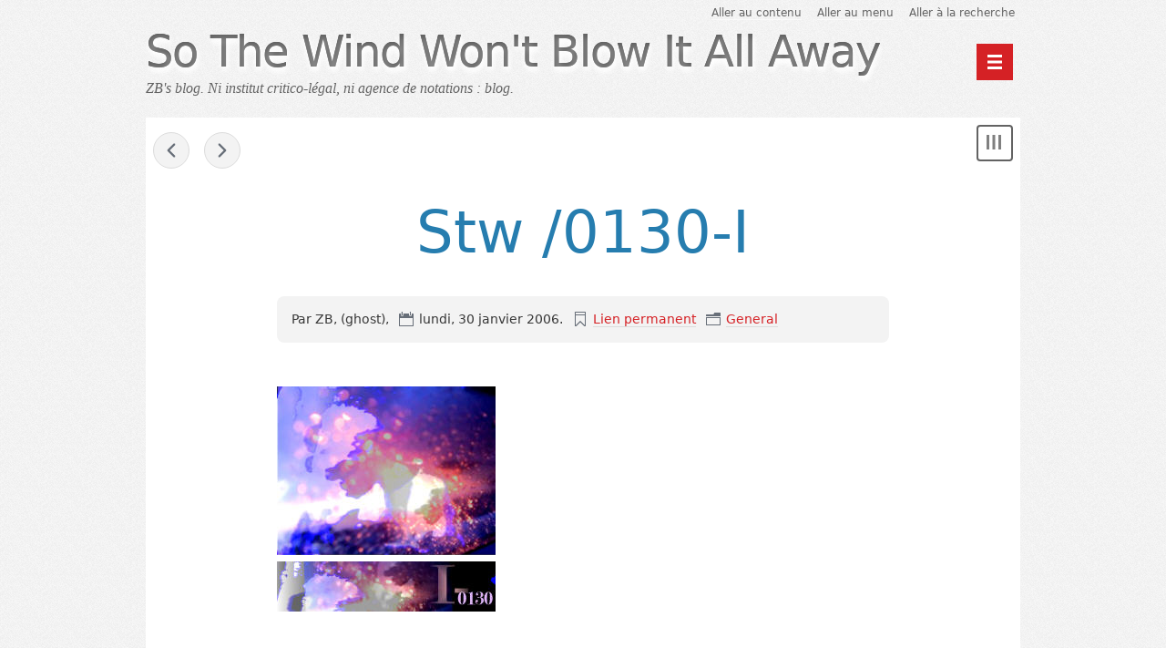

--- FILE ---
content_type: text/html; charset=UTF-8
request_url: http://www.ikhtonie.net/so_the_wind/index.php?post/2006/01/30/312-stw-0130-i
body_size: 3751
content:
<!DOCTYPE html>
<html lang="fr">

<head>
  
  
    <meta charset="UTF-8" />
    
  <title>Stw /0130-I - So The Wind Won't Blow It All Away</title>
 
    
      <meta name="copyright" content="" />
      
        <meta name="ROBOTS" content="INDEX, FOLLOW" />
       
      
  <meta name="description" lang="fr" content="Ikhtoniaradio Playlist : melt banana - free the bee the out crowd - little elf dub war - strike it damn these monkey hands - 1961 : a space tragedy instruments of science and" />
  <meta name="author" content="ZB, (ghost)" />
  <meta name="date" content="2006-01-30T00:14:00+00:00" />
 
     
    
  <link rel="contents" href="http://www.ikhtonie.net/so_the_wind/index.php?archive" title="Archives" />
        <link rel="next" href="http://www.ikhtonie.net/so_the_wind/index.php?post/2006/01/31/313-first-aspect-of-the-same-thing" title="first aspect of the same thing" />
  
      <link rel="prev" href="http://www.ikhtonie.net/so_the_wind/index.php?post/2006/01/27/311-ni-en-dehors-ni-en-dessus-ni-en-dessous-c-est-au-fond-de-nous" title="ni en dehors, ni en dessus, ni en dessous, c'est au fond de nous..." />
  
  <link rel="alternate" type="application/atom+xml" title="Atom 1.0" href="http://www.ikhtonie.net/so_the_wind/index.php?feed/atom" />
 
    

  

    <meta name="viewport" content="width=device-width, initial-scale=1.0" />
  
  
    <link rel="preload" href="/so_the_wind/themes/berlin/style.css" as="style" />
    <link rel="stylesheet" type="text/css" href="/so_the_wind/themes/berlin/style.css" media="screen" />
  
  
    <link rel="stylesheet" type="text/css" href="http://www.ikhtonie.net/so_the_wind/index.php?pf=print.css" media="print" />
  
  
          <link rel="preload" href="http://www.ikhtonie.net/so_the_wind/index.php?pf=jquery/3.7.0/jquery.js" as="script" />
      <script src="http://www.ikhtonie.net/so_the_wind/index.php?pf=jquery/3.7.0/jquery.js"></script>
      
  
    <link rel="preload" href="http://www.ikhtonie.net/so_the_wind/index.php?pf=util.js" as="script" />
    <script src="http://www.ikhtonie.net/so_the_wind/index.php?pf=util.js"></script>
  
  
    <link rel="preload" href="/so_the_wind/themes/berlin/js/berlin.js" as="script" />

  
  
    <link rel="stylesheet" href="http://www.ikhtonie.net/so_the_wind/index.php?pf=public.css" type="text/css" media="screen" />
<script type="application/json" id="dotclear_berlin-data">
{"show_menu":"Montrer le menu","hide_menu":"Cacher le menu","navigation":"Menu principal"}
</script>  



  
   
</head>


  <body class="dc-post">



  <div id="page">
    
      
  
  
        

  <div class="header">
    
      <ul class="skip-links" id="prelude">
        <li><a href="#main">Aller au contenu</a></li>
        <li><a href="#blognav">Aller au menu</a></li>
        <li><a href="#search">Aller à la recherche</a></li>
      </ul>
    
    
      <header class="banner" role="banner">
        
          <h1 class="site-title"><a class="site-title__link"
            href="http://www.ikhtonie.net/so_the_wind/index.php?"><span class="site-title__text">So The Wind Won't Blow It All Away</span></a></h1>
        
        
          <p class="site-baseline">ZB's blog. Ni institut critico-légal, ni agence de notations : blog.</p>
        
      </header>
    
    

          
    
      <nav role="navigation"><ul  class="simple-menu nav header__nav">
<li class="li1 li-first"><a href="/so_the_wind/index.php?"><span class="simple-menu-label">Home</span></a></li><li class="li2 li-last"><a href="/so_the_wind/index.php?archive"><span class="simple-menu-label">Archives</span></a></li>
</ul></nav>    
  </div>



      
 
      <div id="wrapper">
        
          <main id="main" role="main">
            
              
                              
              <section id="content">
                
  
  
    <nav class="navlinks topnl" role="navigation" aria-label="Entries">
      <a href="http://www.ikhtonie.net/so_the_wind/index.php?post/2006/01/27/311-ni-en-dehors-ni-en-dessus-ni-en-dessous-c-est-au-fond-de-nous" class="prev"><span aria-hidden="true">&#171; </span><span class="sr">Billet précédent : </span>ni en dehors, ni en dessus, ni en dessous, c'est</a>
       <span>-</span> <a href="http://www.ikhtonie.net/so_the_wind/index.php?post/2006/01/31/313-first-aspect-of-the-same-thing" class="next"><span class="sr">Billet suivant : </span>first aspect of the same thing<span aria-hidden="true"> &#187;</span></a>
    </nav>
  
  
    


  

  <article class="post updated simple" id="p311" role="article" lang="fr">
    
      <header>
        
          <h2 class="post-title">Stw /0130-I</h2>
        
        
          <div class="post-meta">
            
              <p class="post-info">
                <span class="post-author">Par ZB, (ghost), </span>
                <span class="post-date"><time datetime="2006-01-30T00:14:00+00:00">lundi, 30 janvier 2006</time>. </span>
                <span class="post-permalink"><a href="http://www.ikhtonie.net/so_the_wind/index.php?post/2006/01/30/312-stw-0130-i">Lien permanent</a></span>
                                  <span class="post-cat"><a
                  href="http://www.ikhtonie.net/so_the_wind/index.php?category/General">General</a></span>
                              </p>
            
            
                          
          </div>
        
      </header>
    
    

          
    
      

              
      
        <div class="post-content"><p><br /><img src="http://www.ikhtonie.net/images7/300106.jpg" alt="" /><br /><img src="http://www.ikhtonie.net/images7/63001.jpg" alt="" /></p>


<p><br /><strong>Ikhtoniaradio Playlist :</strong></p>


<p><strong>melt banana</strong> - free the bee<br />
<strong>the out crowd</strong> - little elf<br />
<strong>dub war</strong> - strike it<br />
<strong>damn these monkey hands</strong> - 1961&nbsp;: a space tragedy<br />
<strong>instruments of science and technology (richard swift)</strong> - inst<br />
<strong>duranduranduran</strong> - ralez<br />
<strong>hurts to purr</strong> - mr atom<br />
<strong>radiant darling</strong> - versadh<br />
<strong>portable folk band</strong> - hinge door etcetera<br />
<strong>johann wagner</strong> - 10 000 stories<br />
<strong>red heart the ticker</strong> - racing stripe winter<br />
<strong>minus clay</strong> - a messy statement<br />
<strong>LN</strong> - the highway moves tonight<br />
<strong>david fakenahm</strong> - can you see love<br /></p>


<p>Achetez les disques auprès des relais habituels&nbsp;: groupes, labels, disquaires vivants, en ligne etc...</p></div>
      
    
    

          
    

      
    
  </article>






  

    

      
  
      
  
      
  





  
  
    <nav class="navlinks" role="navigation" aria-label="Entries">
      <a href="http://www.ikhtonie.net/so_the_wind/index.php?post/2006/01/27/311-ni-en-dehors-ni-en-dessus-ni-en-dessous-c-est-au-fond-de-nous" class="prev"><span aria-hidden="true">&#171; </span><span class="sr">Billet précédent : </span>ni en dehors, ni en dessus, ni en dessous, c'est</a>
       <span>-</span> <a href="http://www.ikhtonie.net/so_the_wind/index.php?post/2006/01/31/313-first-aspect-of-the-same-thing" class="next"><span class="sr">Billet suivant : </span>first aspect of the same thing<span aria-hidden="true"> &#187;</span></a>
    </nav>
  
  
 
              </section> 
             
          </main> 
          
            

  <aside class="sidebar" id="sidebar" role="complementary">
          <div class="widgets blognav__widgets" id="blognav">
        
          <h2 class="blognav__title">Menu</h2>
        
        
          <div class="widget" id="search"><h3><label for="q">Recherche</label></h3><form action="http://www.ikhtonie.net/so_the_wind/index.php?" method="get" role="search"><p><input type="text" size="10" maxlength="255" id="q" name="q" value=""  aria-label="Recherche"/> <input type="submit" class="submit" value="ok" title="Recherche" /></p></form></div>
<div class="widget selected" ><h3>À retenir</h3><ul> <li><a href="http://www.ikhtonie.net/so_the_wind/index.php?post/2012/01/19/4-questions-in-the-wind-%3A-Bipolaroid">4 questions in the wind : Bipolaroid</a></li>  <li><a href="http://www.ikhtonie.net/so_the_wind/index.php?post/2012/01/31/Four-questions-in-the-wind-%3A-Ilyas-Ahmed">Four questions in the wind : Ilyas Ahmed</a></li>  <li><a href="http://www.ikhtonie.net/so_the_wind/index.php?post/2012/02/02/Four-questions-in-the-wind-%3A-Rusted-Rail">Four questions in the wind : Rusted Rail</a></li>  <li><a href="http://www.ikhtonie.net/so_the_wind/index.php?post/2012/02/09/Quatre-questions-dans-le-Vent-%3A-David-Fakenahm">Quatre questions dans le Vent : David Fakenahm</a></li>  <li><a href="http://www.ikhtonie.net/so_the_wind/index.php?post/2012/02/14/Four-questions-in-the-Wind-%3A-Arborea">Four questions in the Wind : Arborea</a></li>  <li><a href="http://www.ikhtonie.net/so_the_wind/index.php?post/2012/02/21/Four-questions-in-the-Wind-%3A-Bob-Keal-%28Small-Sur%29">Four questions in the Wind : Bob Keal  (Small Sur)</a></li>  <li><a href="http://www.ikhtonie.net/so_the_wind/index.php?post/2012/03/01/Four-questions-in-the-Wind-%3A-Plumerai">Four questions in the Wind : Plumerai</a></li>  <li><a href="http://www.ikhtonie.net/so_the_wind/index.php?post/2012/03/05/Four-questions-in-the-Wind-%3A-Beru">Four questions in the Wind : Beru</a></li>  <li><a href="http://www.ikhtonie.net/so_the_wind/index.php?post/2012/03/15/Four-questions-in-the-wind-%3A-Adam-%28The-Rest%29">Four questions in the wind : Adam Bentley  (The Rest)</a></li>  <li><a href="http://www.ikhtonie.net/so_the_wind/index.php?post/2012/03/22/Quatre-questions-dans-le-vent-%3A-Witxes">Quatre questions dans le vent : Witxes</a></li>  <li><a href="http://www.ikhtonie.net/so_the_wind/index.php?post/2012/03/26/Four-questions-in-the-Wind-%3A-Peter-Becker-%28Eyeless-in-Gaza%29">Four questions in the Wind : Peter Becker (Eyeless in Gaza)</a></li>  <li><a href="http://www.ikhtonie.net/so_the_wind/index.php?post/2012/03/28/Four-questions-in-the-Wind-%3A-Matt-Lajoie">Four questions in the Wind : Matt Lajoie</a></li>  <li><a href="http://www.ikhtonie.net/so_the_wind/index.php?post/2012/04/05/Four-questions-in-the-Wind-%3A-Levi-Fuller">Four questions in the Wind : Levi Fuller</a></li>  <li><a href="http://www.ikhtonie.net/so_the_wind/index.php?post/2012/04/12/Four-questions-in-the-Wind-%3A-Big-Blood">Four questions in the Wind : Big Blood</a></li>  <li><a href="http://www.ikhtonie.net/so_the_wind/index.php?post/2012/04/19/Four-questions-in-the-wind-%3A-Cabinet-of-Natural-Curiosities">Four questions in the wind : Cabinet of Natural Curiosities</a></li>  <li><a href="http://www.ikhtonie.net/so_the_wind/index.php?post/2012/04/26/Four-questions-in-the-Wind-%3A-Now-wakes-the-Sea">Four questions in the Wind : Now wakes the Sea</a></li>  <li><a href="http://www.ikhtonie.net/so_the_wind/index.php?post/2012/05/04/Four-questions-in-the-Wind-%3AThomas-Bel">Four questions in the Wind : Thomas Bel</a></li>  <li><a href="http://www.ikhtonie.net/so_the_wind/index.php?post/2012/05/10/four-questions-in-the-wind-%3A-aloonaluna">four questions in the wind : Aloonaluna</a></li> </ul></div>
<div class="widget categories" ><h3>Catégories</h3><ul><li class="category-current"><a href="http://www.ikhtonie.net/so_the_wind/index.php?category/General">General</a><ul><li><a href="http://www.ikhtonie.net/so_the_wind/index.php?category/General/salade-de-liens">salade de liens</a></li></ul></li><li><a href="http://www.ikhtonie.net/so_the_wind/index.php?category/podcast">podcast</a></li><li><a href="http://www.ikhtonie.net/so_the_wind/index.php?category/playlists-muettes">playlists muettes</a></li><li><a href="http://www.ikhtonie.net/so_the_wind/index.php?category/la-marque-du-fantôme">la marque du fantôme</a></li><li><a href="http://www.ikhtonie.net/so_the_wind/index.php?category/journal-du-fantôme">journal du fantôme</a></li><li><a href="http://www.ikhtonie.net/so_the_wind/index.php?category/taken-from-tumblr">taken from tumblr</a></li><li><a href="http://www.ikhtonie.net/so_the_wind/index.php?category/l-oeil-écoute,-l-oreille-voit">l'oeil écoute, l'oreille voit</a></li><li><a href="http://www.ikhtonie.net/so_the_wind/index.php?category/f.i.n.">f.i.n.</a></li><li><a href="http://www.ikhtonie.net/so_the_wind/index.php?category/notules">notules</a></li><li><a href="http://www.ikhtonie.net/so_the_wind/index.php?category/dans-quel-etat-j-erre">dans quel etat j'erre</a></li><li><a href="http://www.ikhtonie.net/so_the_wind/index.php?category/4-questions">4 questions</a></li><li><a href="http://www.ikhtonie.net/so_the_wind/index.php?category/the-wind-catches">the wind catches</a></li><li><a href="http://www.ikhtonie.net/so_the_wind/index.php?category/courrier-des-lecteurs">courrier des lecteurs</a></li></ul></div>
        
      </div> 
              <div class="widgets blogextra__widgets" id="blogextra">
        
          <h2 class="blogextra__title">Menu extra</h2>
        
        
          <div class="widget links" ><h3>Liens</h3><ul><li><a href="https://zbghost.bandcamp.com/" title="zb, ghost bandcamp">ZB, Ghost</a></li>
<li><a href="http://www.timyoung.net/contrast/">contrast podcast</a></li>
</ul>
<h4>ikhtonie</h4>
<ul><li><a href="zappa3000atgmail(dot)com" title="zappa3000(at)gmail(dot)com">contact</a></li>
<li><a href="http://bandcamp.com/sothewind/">stw (bandcamp)</a></li>
<li><a href="https://www.mixcloud.com/sothewind/uploads/">mixcloud</a></li>
<li><a href="https://www.facebook.com/sothewind">facebook</a></li>
</ul>
</div>
        
      </div> 
      </aside>



           
         
      </div> 
      
        

  
    <p id="gotop"><a href="#prelude">Haut de page</a></p>
  
  
    <footer class="footer" id="footer" role="contentinfo">
      
                  <div class="widgets footer__widgets" id="blogcustom">
            
              <h2 class="blogcustom__title">Informations</h2>
            
            
              <div class="widget syndicate" ><h3>S'abonner</h3><ul><li><a type="application/atom+xml" href="http://www.ikhtonie.net/so_the_wind/index.php?feed/atom" title="Flux Atom des billets de ce blog" class="feed">Fil des billets</a></li><li><a type="application/atom+xml" href="http://www.ikhtonie.net/so_the_wind/index.php?feed/atom/comments" title="Flux Atom des commentaires de ce blog" class="feed">Fil des commentaires</a></li></ul></div>
            
          </div> 
              
      
              
      
        <p>Propulsé par <a href="https://dotclear.org/">Dotclear</a></p>
      
    </footer>
  
  
      
  
    <script src="/so_the_wind/themes/berlin/js/berlin.js"></script>

  



       
     
  </div> 
 
</body>

</html>


--- FILE ---
content_type: text/css
request_url: http://www.ikhtonie.net/so_the_wind/themes/berlin/style.css
body_size: 10467
content:
*,*::after,*::before{box-sizing:border-box}html{font-size:100%;text-size-adjust:100%;margin:0;padding:0}body{margin:0;padding:0}a{background:transparent}a:focus{outline:thin dotted}a:active,a:hover{outline:none}a img{border:none}q,cite{font-style:italic}q::before,q::after{content:''}sup,sub{font-size:0.75em;line-height:0;position:relative;vertical-align:baseline}sup{top:-0.5em}sub{bottom:-0.25em}abbr[title]{border-bottom:1px dotted;cursor:help}b,strong{font-weight:bold;font-size:0.9375em}small{font-size:80%}dfn{font-style:italic}hr{box-sizing:content-box;height:0}mark{background:#ff0;color:#000}code,kbd,pre,samp{font-family:monospace, serif;font-size:1em}pre{white-space:pre-wrap}fieldset{margin:0;padding:0;border:none}input,button,select{vertical-align:middle}button,input,select,textarea{font-family:inherit;font-size:100%;margin:0}button,input{line-height:normal}button,html input[type='button'],input[type='reset'],input[type='submit']{-webkit-appearance:button;-moz-appearance:button;appearance:button;cursor:pointer}button[disabled],html input[disabled]{cursor:default}input[type='checkbox'],input[type='radio']{padding:0;border:none}input[type='search']{-webkit-appearance:textfield;-moz-appearance:textfield;appearance:textfield}input[type='search']::-webkit-search-cancel-button,input[type='search']::-webkit-search-decoration{-webkit-appearance:none;-moz-appearance:none;appearance:none}button::-moz-focus-inner,input::-moz-focus-inner{border:0;padding:0}textarea{overflow:auto;vertical-align:top}button:-moz-focusring,textarea:-moz-focusring{outline:2px solid #69b3fb}table{border-collapse:collapse;margin-bottom:1.5em}td,th{padding:1px;vertical-align:top;text-align:left}td:first-child,th:first-child{empty-cells:hide}body>script{display:none !important}article,aside,details,figcaption,figure,footer,header,hgroup,main,nav,section{display:block}audio,canvas,video{display:inline-block}summary{display:list-item}audio:not([controls]){display:none;height:0}figure{margin:0}[hidden],template{display:none}svg:not(:root){overflow:hidden}h1,h2,h3,h4,h5,h6{font-size:1em;font-weight:normal;margin:0}.visually-hidden{border:0;clip:rect(0 0 0 0);height:1px;margin:-1px;overflow:hidden;padding:0;position:absolute;width:1px}body{font-size:1em;line-height:1.5;font-family:Lato,"Open Sans","Segoe UI",Frutiger,"Frutiger Linotype","Dejavu Sans","Helvetica Neue",Arial,sans-serif}h1{font-size:3em;line-height:1.2}h2{font-size:4em;line-height:1.2;margin-bottom:.5em}h3{font-size:1.75em;line-height:1.33;margin-top:.5714286em;margin-bottom:.4285714em}h4{font-size:1.3125em;margin-top:1.1428571em;margin-bottom:.7619048em}h5{font-size:1.125em;margin-top:1.5555556em}h6{font-size:1em;margin-bottom:0}h2,h3,h4,h5,h6{color:#267daf}a{color:#d52125;text-decoration:none;transition:0.3s}a:link,a:visited{border-bottom:1px solid #dcdcdc}a:visited{border-bottom-style:dotted}a:hover,a:active{border-color:#d52125}a:focus{background-color:#d52125;color:#fafafa}hr{border:0;height:1px;background:#333;background-image:linear-gradient(to right, #dcdcdc,#636363,#dcdcdc)}abbr[title]{text-decoration:none}blockquote,q{font-family:"New Century Schoolbook","Century Schoolbook","Century Schoolbook L",Georgia,serif;color:#636363;font-style:italic}blockquote{font-size:1.125em;line-height:1.33;quotes:"“" "”";margin-top:1.7777778em}blockquote::before,blockquote::after{margin-top:0;font-size:3em;display:block;line-height:0.25;color:#dcdcdc;margin-bottom:0}blockquote::before{content:open-quote;float:left;margin-right:0.25em}blockquote::after{content:close-quote;text-align:right}blockquote p:first-child{margin-top:0}kbd{padding:0.1em 0.5em}code,pre,kbd{background-color:#555;color:#efd540;font-family:"Andale Mono",AndaleMono,monospace;font-size:.875em;padding:0.1em 0.2em}pre{padding:0.5em 1em}img{max-width:97%;height:auto}p,ul,ol{margin-top:1em;margin-bottom:0.5em}ul ul,ul ol,ol ol,ol ul{margin-top:0.5em}dl{padding:1em;margin:0;background:transparent}dt{color:#8b91a5;font-weight:bold}dd+dt{margin-top:0.5em}dd{margin-left:1em;border-left:1px solid #d9dbdf;padding-left:1em;color:#555}aside:not(#sidebar){background-color:#fafafa;color:#636363;width:20em;padding:0 1em;float:right;margin:0 -5em 1em 2em;border-left:3px solid #267daf}@media only screen and (max-width: 60em){aside{float:inherit;width:inherit;margin:1em 2em}}.sr{border:0;clip:rect(0 0 0 0);height:1px;margin:-1px;overflow:hidden;padding:0;position:absolute;width:1px}@media (prefers-reduced-motion: reduce){*,::before,::after{animation-delay:-1ms !important;animation-duration:1ms !important;animation-iteration-count:1 !important;background-attachment:initial !important;scroll-behavior:auto !important;transition-delay:0s !important;transition-duration:0s !important}}.post-date,.post-cat,.post-tags-list,.post-permalink,.comment_count,.ping_count,.attach_count,.feed{padding-left:22px;background-repeat:no-repeat;background-position:0 50%;padding-right:0.5em}.post-author{padding-right:0.5em}.post-date{background-image:url('[data-uri]')}.post-cat{background-image:url('[data-uri]')}.post-tags-list{background-image:url('[data-uri]');padding-left:22px !important}.comment_count{background-image:url('[data-uri]')}.ping_count{background-image:url('[data-uri]')}.attach_count{background-image:url('[data-uri]')}.post-permalink{background-image:url('[data-uri]')}.feed{background-image:url('[data-uri]'),none;background-size:0.875em;padding-left:1.25em}body{background:#f3f3f3 url('[data-uri]');color:#373737}#main{background-color:#fff;padding:1em 0.5em 2em}#page{max-width:60em;margin:0 auto;padding:0}#page:before,#page:after{content:"";display:table}#page:after{clear:both}#wrapper:before,#wrapper:after{content:"";display:table}#wrapper:after{clear:both}.header{position:relative;padding:0.25em 0}@media all and (max-width: 30em){#main{padding:0.5em}}@media screen and (min-width: calc(80em + 1px)) and (max-width: 110em){body{display:flex;justify-content:center}.banner,#footer p{margin-left:1em}#page{max-width:80em}#main{float:left;width:75%;margin-left:0%;margin-right:-100%;padding-left:1em;padding-right:1em;-moz-box-sizing:border-box;box-sizing:border-box;word-wrap:break-word}#main pre{word-wrap:normal}#sidebar{float:left;width:25%;margin-left:75%;margin-right:-100%;padding-left:1em;padding-right:1em;-moz-box-sizing:border-box;box-sizing:border-box;word-wrap:break-word}#sidebar pre{word-wrap:normal}}@media screen and (min-width: calc(110em + 1px)){body{font-size:1.125em;display:flex;justify-content:center}#page{max-width:90em}.header{max-width:66.6666667%;padding-bottom:0}.banner,#footer p{margin-left:1em}#main{float:left;width:66.6666667%;margin-left:0%;margin-right:-100%;padding-left:1em;padding-right:1em;-moz-box-sizing:border-box;box-sizing:border-box;word-wrap:break-word}#sidebar{float:left;width:33.3333333%;margin-left:66.6666667%;margin-right:-100%;padding-left:1em;padding-right:1em;-moz-box-sizing:border-box;box-sizing:border-box;word-wrap:break-word}#blognav,#blogextra{width:49%;display:inline-block;vertical-align:top}}.header a:link,.header a:visited{color:#373737;border-bottom-color:#fafafa}.header a:hover,.header a:focus{color:#d52125;border-bottom-color:transparent}.skip-links{margin:0;padding:0;border:0;overflow:hidden;text-align:right}.skip-links li{list-style-image:none;list-style-type:none;margin-left:0;display:inline-block;vertical-align:middle;white-space:nowrap;padding-left:.5em;padding-right:.5em;font-size:.75em;line-height:1;padding-bottom:0.5em}.skip-links li a:link,.skip-links li a:visited{color:#636363}.skip-links li a:hover,.skip-links li a:focus{background-color:#f3f3f3;color:#d52125}.banner{padding-bottom:0.5em;margin-right:3em}a.site-title__link,a.site-title__link:link,a.site-title__link:visited{background-color:transparent;border-color:transparent}.site-title__text{color:#636363;color:rgba(120,120,120,0.8);font-weight:bold;font-weight:500;letter-spacing:-1px;text-shadow:1px 4px 6px #fff,0 0 0 #000,1px 4px 6px #fff}.site-title__link:hover .site-title__text,.site-title__link:focus .site-title__text,.site-title__link:active .site-title__text{color:rgba(223,48,52,0.8)}.site-baseline{font-family:"New Century Schoolbook","Century Schoolbook","Century Schoolbook L",Georgia,serif;font-style:italic;margin-top:0;margin-bottom:.5em;color:#636363}.header__nav{margin:0;padding:0;border:0;overflow:hidden;clear:left;text-align:right;background:#373737;background:#d52125}.header__nav li{list-style-image:none;list-style-type:none;margin-left:0;display:inline-block;vertical-align:middle;white-space:nowrap;padding-left:1em;padding-right:1em;margin-right:0.5em;padding-top:0.25em;padding-bottom:0.25em;text-align:center}.header__nav li span:not(.simple-menu-label){font-size:.875em;line-height:1.7142857em;font-family:"New Century Schoolbook","Century Schoolbook","Century Schoolbook L",Georgia,serif;font-style:italic;display:block}.header__nav li a:link,.header__nav li a:visited{color:#fff}.header__nav li a:hover,.header__nav li a:focus{background-color:#636363}.header__nav.show{opacity:1;height:auto;transition:all 1s ease}.header__nav.hide{overflow:hidden;opacity:0;height:0}#hamburger{position:absolute;top:3em;right:0.5em;padding:0;background-color:#d52125;background-repeat:no-repeat;background-position:50% 50%;background-image:url('[data-uri]'),none;height:2.5em;width:2.5em;border:2px solid #d52125}#hamburger:visited{background-color:#d52125}#hamburger:focus,#hamburger:hover{background-color:#aa1a1e;border-color:#d52125}#hamburger.open{background-image:url('[data-uri]'),none}@media screen and (max-width: 60em){.header{padding-left:0.5em;padding-right:0.5em;padding-bottom:0}.header__nav{margin-left:-0.5em;margin-right:-0.5em}.header__nav li{display:block;margin-right:0;border-bottom:1px solid #fff}}@media screen and (max-width: 30em){.skip-links{text-align:center;font-size:.625em;line-height:2.4em}.site-baseline{display:none}#hamburger{top:1.5em;right:0.5em}}@media screen and (max-width: 40em){.site-title{font-size:1.8em}}.footer__widgets{padding:1em;background-color:#fff;text-align:center;line-height:2}.blogcustom__title{border:0;clip:rect(0 0 0 0);height:1px;margin:-1px;overflow:hidden;padding:0;position:absolute;width:1px}.footer__widgets .widget{margin-top:1em}.footer__widgets h3{margin-bottom:0;font-size:1em;font-weight:bold}.footer__widgets ul{margin:0;padding:0;border:0;overflow:hidden}.footer__widgets ul li{list-style-image:none;list-style-type:none;margin-left:0;display:inline-block;vertical-align:middle;white-space:nowrap;padding-left:.5em;padding-right:.5em}.sidebar{padding-top:2em;padding-bottom:2em;background:#373737 url(img/bg_dark.png);color:#fff;text-shadow:#373737 0px -1px 0px}.sidebar:after{content:"";display:table;clear:both}.sidebar a:link,.sidebar a:visited{color:#fafafa;border:none}.sidebar a:hover,.sidebar a:focus,.sidebar a:active,.sidebar li:hover,.sidebar li:focus{background-color:#d52125}.blognav__title,.blogextra__title{border:0;clip:rect(0 0 0 0);height:1px;margin:-1px;overflow:hidden;padding:0;position:absolute;width:1px}.blognav__widgets h3,.blognav__widgets h4,.blogextra__widgets h3,.blogextra__widgets h4{font-size:1em;color:#fff;font-weight:bold}.blognav__widgets h3,.blogextra__widgets h3{text-transform:uppercase}.blognav__widgets h4,.blogextra__widgets h4{margin-top:1.5em;margin-bottom:0}.blognav__widgets .widget,.blogextra__widgets .widget{padding:1em;font-size:0.875em;line-height:1.71429}.blognav__widgets .widget>ul,.blogextra__widgets .widget>ul{list-style:none;padding-left:0}.blognav__widgets .widget>ul li,.blogextra__widgets .widget>ul li{list-style-image:none;list-style-type:none;margin-left:0}.blognav__widgets .widget>nav ul,.blogextra__widgets .widget>nav ul{list-style:none;padding-left:0}.blognav__widgets .widget>nav ul li,.blogextra__widgets .widget>nav ul li{list-style-image:none;list-style-type:none;margin-left:0}.blognav__widgets ul,.blogextra__widgets ul{margin:0}.blognav__widgets li,.blogextra__widgets li{display:block;padding:0.25em;border-bottom:1px solid #dcdcdc;position:relative}.blognav__widgets li a::after,.blogextra__widgets li a::after{position:absolute;content:'';top:0;bottom:0;left:0;right:0}.blognav__widgets li ul,.blogextra__widgets li ul{margin-left:-0.25em}.blognav__widgets li li,.blogextra__widgets li li{border-top:1px solid #dcdcdc;border-bottom:none}#q{width:75%}.category-current{margin-left:-2em;background-color:#000}.category-current ul{background-color:#373737}.sidebar li:hover ul{background-color:#373737}@media screen and (min-width: 30em) and (max-width: 60em){.blognav__widgets .widget,.blogextra__widgets .widget{width:50%;float:left}}@media screen and (min-width: 60em) and (max-width: 80em){.blognav__widgets .widget,.blogextra__widgets .widget{width:33.33%;float:left}}.navlinks{color:#fff;margin:0}.prev{text-indent:-119988px;overflow:hidden;text-align:left;background-image:url('[data-uri]');background-repeat:no-repeat;background-position:50% 50%}.next{text-indent:-119988px;overflow:hidden;text-align:left;background-image:url('[data-uri]');background-repeat:no-repeat;background-position:50% 50%}.prev,.next{vertical-align:middle;width:2.5em;height:2.5em;display:inline-block;border-radius:50%;border:1px solid #dcdcdc;background-color:#f3f3f3}.prev:hover,.prev:focus,.next:hover,.next:focus{border-width:3px}#content-info{margin-bottom:4em;border-bottom:1px solid #dcdcdc;padding:0;font-size:.875em}#content-info h2{display:inline-block;vertical-align:top;padding:0.5em 0.75em;border-radius:0.5em;background-color:#267daf;color:#fff;font-size:1.1428571em;text-align:center}#content-info h2 a{color:#fff}#content-info h3{font-size:1em}#content-info ul{margin-top:.5714286em;padding-left:0}.content-info__feed{display:inline-block;vertical-align:top;list-style-type:none}.content-info__feed li{display:inline;margin-right:1.5em}.content-info__sub-cat{margin-top:2em}.content-info__sub-cat h3{font-weight:bold}#gotop{display:none;z-index:1000;position:fixed;bottom:0;right:0.5em;width:10em;padding:0.25em;border:1px solid #636363;border-radius:0.25em;background-color:#fff;color:#333;font-size:0.875em;text-align:center}#gotop a,#gotop a:link,#gotop a:hover,#gotop a:active{background:transparent;border:none;font-weight:bold;color:#636363}#gotop.show{display:block;opacity:1;transition:opacity 400ms}#gotop.hide{opacity:0;transition:opacity 400ms}.post{max-width:42em;margin:2em auto 6em}.post-day-date{font-size:.875em;text-align:center;text-transform:uppercase;letter-spacing:1px;margin-bottom:.8571429em}.post-meta{font-size:.875em;background-color:#f3f3f3;border-radius:.5714286em;padding:.5714286em 1.1428571em;margin-bottom:1.7142857em;clear:both}.post-info{margin:0.5em 0}.full .post-info,.short .post-info,.post-cat,.post-tags-list{margin:0.5em 0;display:inline;vertical-align:top}.post-tags-list{margin:0;padding:0;border:0;overflow:hidden}.post-tags-item{list-style-image:none;list-style-type:none;margin-left:0;display:inline-block;vertical-align:middle;white-space:nowrap;vertical-align:top}.post-tags-item a:after{content:','}.post-tags-item:last-child a:after{content:''}.post-info-co{margin:0.5em 0}.post-title{text-align:center;font-weight:200}.post-title a,.post-title a:link,.post-title a:visited{border-bottom-color:#fff}.post-title a:hover,.post-title a:focus,.post-title a:active{color:#267daf;background-color:transparent}@media screen and (max-width: 40em){.post-title{font-size:2em}}.post-content{margin-bottom:1em}.post-read-it{margin-bottom:1.5em}.footnotes{font-size:.875em;margin-top:2em;margin-bottom:3em}.footnotes h4{display:inline-block;border-top:1px solid #267daf;padding-right:3em;margin-bottom:0}.post-attachments{position:relative;padding:0 2.5em 0.25em;border:1px solid #dcdcdc;box-shadow:0 2px rgba(0,0,0,0.05),0 0 1px rgba(0,0,0,0.2)}.post-attachments:before{content:url('[data-uri]');display:block;position:absolute;margin-top:-0.33em;margin-left:-2em}.post-attachments-title{padding-top:0.75em;font-size:1em;text-transform:uppercase;font-weight:bold;color:#636363}.post-attachments-list{padding-left:1em;margin-top:0.5em}.post-feedback{max-width:42em;margin:3em auto;clear:both}.post-feedback h3{text-align:center;font-size:1.25em;font-weight:bold;color:#636363}.comments-list{list-style:none;padding-left:0}.comments-list li{list-style-image:none;list-style-type:none;margin-left:0}.comment,.ping{overflow:hidden;padding:0.1em 1.5em 0.1em 4em;margin-bottom:2em;border-radius:0.25em;box-shadow:0 2px rgba(0,0,0,0.05),0 0 1px rgba(0,0,0,0.2)}.comment{background-color:#edf3f2}.ping{background:#f3efed url('[data-uri]') no-repeat 1.5em 4em}.comment-number{display:block;float:left;width:2.5em;height:2.5em;margin-left:-3.5em;margin-right:1em;margin-top:-0.5em;border-radius:50%;background-color:#fff;z-index:1000;line-height:2.5em;text-align:center}.comment-form,.send-trackback{overflow:hidden;padding:0.75em 3em 0.1em;margin-bottom:2em;border-radius:0.25em;box-shadow:0 2px rgba(0,0,0,0.05),0 0 1px rgba(0,0,0,0.2);background-color:#edf3f2}.send-trackback{background:#f3efed url('[data-uri]') no-repeat 1.5em 4em}.field label{display:inline-block;width:10em}.field label:not([for='c_content']){text-align:right}.field input{max-width:100%}.field textarea{display:block;width:100%}.form-help,.remember{font-size:.875em}#pr{background-color:#f3f3f3;padding:0.5em;border:2px solid #6c7c7c;margin-bottom:2em}.error{background-color:#d52125;color:#fff;padding:0.25em 0.5em}.buttons{text-align:right}button.submit,button.preview{background-image:linear-gradient(to bottom, #778f97,#5e767d);box-shadow:inset 0 1px 3px 0 #778f97;background-color:#778f97;border-radius:0.25em;border:1px solid #5e767d;display:inline-block;cursor:pointer;color:#fff;padding:0.25em 0.5em;text-decoration:none;text-shadow:0 -1px 0 #636363}button.submit:hover,button.submit:focus,button.preview:hover,button.preview:focus{cursor:pointer;background-image:linear-gradient(#5e767d,#5e767d);background-color:#5e767d}button.submit:active,button.preview:active{position:relative;top:1px}@media all and (max-width: 30em){.comment-number{margin-top:0}.comment-content,.ping-content{margin-left:-3.5em;margin-right:-1em}.comment-form,.send-trackback{padding:0.75em 0.5em 0.1em}}@media all and (min-width: 30em){.post-day-date:after,.post-day-date:before{display:inline-block;height:1px;content:' ';background-color:#dcdcdc;text-shadow:none;width:20%;margin-bottom:0.33em}.post-day-date:after{margin-left:2em}.post-day-date:before{margin-right:2em}.post-feedback h3:after,.post-feedback h3:before{display:inline-block;height:1px;content:' ';background-color:#dcdcdc;text-shadow:none;width:20%;margin-bottom:0.33em}.post-feedback h3:after{margin-left:2em}.post-feedback h3:before{margin-right:2em}}@media all and (max-width: 40em){.post{margin:1em auto 3em}}@media all and (min-width: 30em){.dc-archive .content-inner{margin-left:3em;margin-right:3em}}.arch-block{display:inline-block;margin:0 0 2em 0;vertical-align:top}.arch-block a{color:#373737}.arch-block a:focus{color:#fafafa}@media all and (min-width: 30em){.arch-block{margin-left:4em}}.arch-block:first-child{margin-left:0}.arch-block h3{margin-bottom:1em;font-size:1.2em;font-style:italic;font-weight:normal;text-transform:lowercase;color:#267daf}.arch-block h4{font-weight:bold;font-size:1.1em;margin-bottom:0;margin-top:0;color:#373737}.arch-list,.arch-sub-list{list-style-type:none;margin:0;padding:0}.arch-sub-list{margin-left:20px}.arch-by-year{margin-right:0;margin-bottom:1em;margin-top:2em}.arch-by-year h3{margin-bottom:0}.arch-by-year h3:first-child{margin-top:0}.fromto{margin-top:0;margin-bottom:1.5em;font-size:0.875em;font-style:italic}.arch-by-year__each-year{display:inline-block;vertical-align:top;margin:0;width:10em}.arch-year-list{margin-bottom:1.5em}.arch-year-list span{font-size:0.875em}.arch-cat-list,.arch-sub-cat-list{background:transparent url('[data-uri]') repeat-y}.arch-sub-cat-list{margin:0.5em 0 0 0.5em}.arch-cat-list li{padding:0.2em 0.2em 0.2em 20px;background:transparent url('[data-uri]') no-repeat left 0.82em}.arch-cat-list li:last-child{background-image:url('[data-uri]')}.arch-by-tag{width:17em}.arch-tag-list li{display:inline-block;padding-right:1em}.arch-tag-list .tag0{color:#909090;font-size:90%}.arch-tag-list .tag10{color:#828282;font-size:92%}.arch-tag-list .tag20{color:#737373;font-size:94%}.arch-tag-list .tag30{color:#656565;font-size:96%}.arch-tag-list .tag40{color:#484848;font-size:98%}.arch-tag-list .tag50{color:#3a3a3a;font-size:100%}.arch-tag-list .tag60{color:#2b2b2b;font-size:102%}.arch-tag-list .tag70{color:#1d1d1d;font-size:104%}.arch-tag-list .tag80{color:#0e0e0e;font-size:106%}.arch-tag-list .tag90{color:#030303;font-size:108%}.arch-tag-list .tag100{color:#000;font-size:110%}.dc-archive-month #content-info h2{margin-left:2em;margin-top:0.5em}#offcanvas-on{display:none}.sidebar,#main{transition:all .3s linear}.js #content-info h2,.js .content-info__feed{margin-right:3.5em}@media screen and (max-width: 80em){#offcanvas-on,#offcanvas-off{position:absolute;top:0.5em;right:0.5em;height:2.5em;width:2.5em;background-repeat:no-repeat;background-position:50% 50%;border:none;padding:0}#offcanvas-on:hover,#offcanvas-on:focus,#offcanvas-off:hover,#offcanvas-off:focus{background-color:#373737}#offcanvas-on{display:block;background-color:#fff;background-image:url('[data-uri]'),none;border:0.1em solid #636363;border-radius:0.25em}#offcanvas-off{background-color:#373737;background-image:url('[data-uri]'),none;border:1px solid #fff}#wrapper{position:relative}.off-canvas #main,.footer.off-canvas{float:left;margin-left:-66.6666667%}.off-canvas .sidebar{position:relative;float:right;width:91.6666667%;margin-right:0%;margin-left:-100%;padding-left:1em;padding-right:1em;-moz-box-sizing:border-box;box-sizing:border-box;word-wrap:break-word}}


--- FILE ---
content_type: text/javascript
request_url: http://www.ikhtonie.net/so_the_wind/themes/berlin/js/berlin.js
body_size: 1331
content:
'use strict';const dotclear_berlin=dotclear.getData('dotclear_berlin');dotclear_berlin.template={hamburger:`<button id="hamburger" type="button" aria-label="${dotclear_berlin.navigation}" aria-expanded="false"></button>`,offcanvas:{on:`<button id="offcanvas-on" type="button"><span class="visually-hidden">${dotclear_berlin.show_menu}</span></button>`,off:`<button id="offcanvas-off" type="button"><span class="visually-hidden">${dotclear_berlin.hide_menu}</span></button>`,},};document.querySelector('html').classList.add('js');{const header_nav=document.querySelector('.header__nav');const hamburger=new DOMParser().parseFromString(dotclear_berlin.template.hamburger,'text/html').body.firstElementChild;header_nav.insertAdjacentElement('beforebegin',hamburger);header_nav.classList.add('hide');const main=document.getElementById('main');const offcanvas=new DOMParser().parseFromString(dotclear_berlin.template.offcanvas.on,'text/html').body.firstElementChild;main.insertBefore(offcanvas,main.firstChild);}
document.addEventListener('DOMContentLoaded',()=>{const header_nav=document.querySelector('.header__nav');const hamburger=document.getElementById('hamburger');hamburger.addEventListener('click',()=>{hamburger.classList.toggle('open');if(hamburger.classList.contains('open')){hamburger.setAttribute('aria-expanded','true');header_nav.classList.add('show');header_nav.classList.remove('hide');document.querySelector('.header__nav li.li-first a').focus();return;}
hamburger.setAttribute('aria-expanded','false');header_nav.classList.add('hide');header_nav.classList.remove('show');});const offcanvas=document.getElementById('offcanvas-on');offcanvas.addEventListener('click',()=>{const sidebar=document.getElementById('sidebar');const wrapper=document.getElementById('wrapper');const footer=document.getElementById('footer');const button=new DOMParser().parseFromString(dotclear_berlin.template.offcanvas.off,'text/html').body.firstElementChild;wrapper.classList.add('off-canvas');footer.classList.add('off-canvas');sidebar.insertBefore(button,sidebar.firstChild);button.focus({preventScroll:true,});button.addEventListener('click',(evt)=>{wrapper.classList.remove('off-canvas');footer.classList.remove('off-canvas');evt.target.remove();offcanvas.focus();});});const gotop_btn=document.getElementById('gotop');const gotop_link=document.querySelector('#gotop a');gotop_link.setAttribute('title',gotop_link.textContent);gotop_link.innerHTML='<svg width="24px" height="24px" viewBox="1 -6 524 524" xmlns="http://www.w3.org/2000/svg"><path fill="currentColor" d="M460 321L426 355 262 192 98 355 64 321 262 125 460 321Z"></path></svg>';gotop_btn.style.width='32px';gotop_btn.style.height='32px';gotop_btn.style.padding='3px 0';window.addEventListener('scroll',()=>{if(document.querySelector('html').scrollTop===0){gotop_btn.classList.add('hide');gotop_btn.classList.remove('show');}else{gotop_btn.classList.add('show');gotop_btn.classList.remove('hide');}});gotop.addEventListener('click',(e)=>{const isReduced=window.matchMedia(`(prefers-reduced-motion: reduce)`)===true||window.matchMedia(`(prefers-reduced-motion: reduce)`).matches===true;if(isReduced){document.querySelector('html').scrollTop=0;}else{function scrollTo(element,to,duration){const easeInOutQuad=(time,ease_start,ease_change,ease_duration)=>{time /=ease_duration / 2;if(time<1)return(ease_change / 2)*time*time+ease_start;time--;return(-ease_change / 2)*(time*(time-2)-1)+ease_start;};let currentTime=0;const start=element.scrollTop;const change=to-start;const increment=20;const animateScroll=()=>{currentTime+=increment;element.scrollTop=easeInOutQuad(currentTime,start,change,duration);if(currentTime<duration){setTimeout(animateScroll,increment);}};animateScroll();}
scrollTo(document.querySelector('html'),0,800);}
e.preventDefault();});document.getElementById('pr')?.scrollIntoView({behavior:'smooth',block:'center',inline:'nearest'});});